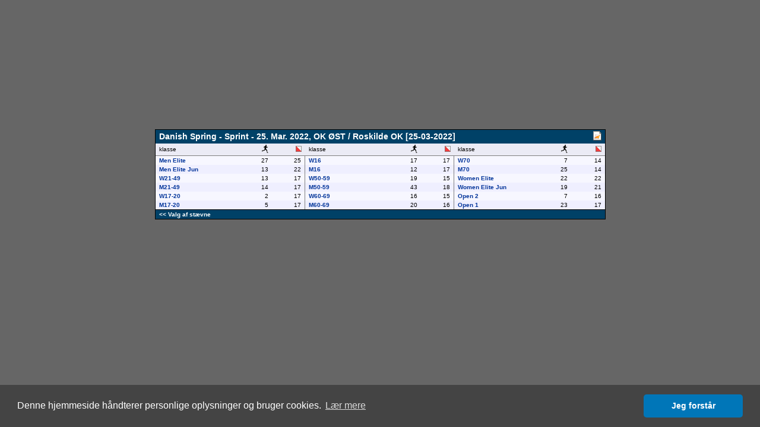

--- FILE ---
content_type: text/html
request_url: http://obasen.orientering.se/winsplits/online/dk/classes.asp?databaseId=80521
body_size: 11183
content:

<!DOCTYPE HTML PUBLIC "-//W3C//DTD HTML 4.01//EN" "http://www.w3.org/TR/html4/strict.dtd">
<HTML>
<HEAD>
  
  <TITLE>WinSplits Online</TITLE>
  <link rel="stylesheet" type="text/css" href="main.css" />
  <LINK rel="stylesheet" href="leeads.css" type="text/css">
  <link rel="stylesheet" type="text/css" href="//cdnjs.cloudflare.com/ajax/libs/cookieconsent2/3.0.3/cookieconsent.min.css" />
<script src="//cdnjs.cloudflare.com/ajax/libs/cookieconsent2/3.0.3/cookieconsent.min.js"></script>
<script>
	window.addEventListener("load", function(){
		window.cookieconsent.initialise({
			"palette": {
				"popup": {
					"background": "#444444"
				},
				"button": {
					"background": "#0076b8"
				}
			},
			"theme": "classic",
			"content": {
				"message": "Denne hjemmeside håndterer personlige oplysninger og bruger cookies.",
				"dismiss": "Jeg forstår",
				"link": "Lær mere",
				"href": "https://eventor.orientering.se/Home/GDPR"
			}
		})});
</script>

  <meta name="apple-itunes-app" content="app-id=845243156"/>
  <meta http-equiv="Content-Type" content="text/html; charset=ISO-8859-1"/>
  
</HEAD>

<BODY>
<DIV align="center">



<!-- Lägg nedanstående två scripttaggar före alla annonstaggar, i head eller först i body -->

<script async='async' src='https://lwadm.com/lw/pbjs?pid=ec7215fe-19b4-49df-857e-6b136275670c'></script>
<script type='text/javascript'>
    var lwhb = lwhb || {cmd:[]};
</script>



<div class="reklam" id="leeads-panorama-outer">
    <div id="leeads-panorama-middle">
        <div id="leeads-panorama-inner">

            <!-- Livewrapped tag: Panorama 1
				 (980x240, 980x120) -->
			<div id='eventor_pano1'></div>
			<script>
				lwhb.cmd.push(function() {
					lwhb.loadAd({tagId: 'eventor_pano1'});
				});
			</script>

        </div>
    </div>
</div>



<TABLE cellspacing="0" cellpadding="0" border="0" width="759" align="center">
<TR>
<TD class="container">


    <TABLE class="border" border="0" cellspacing="0" cellpadding="0" align="center" width="759">
      <TR>
        
        <TD class="header" colspan="8">Danish Spring - Sprint - 25. Mar. 2022, OK ØST / Roskilde OK [25-03-2022]</TD>
        <TD class="header" style="text-align: right;"><a href="../../api/winSplitsOnlineHelper/downloadSplFile/80521" title="Download this event as a WinSplits Pro file"><img src="images/spl4.png" border="0"></a></TD>
      </TR>
      <TR>
        <TD class="subHeader" width="18.33%">klasse</TD>
        <TD class="subHeader" width="7.5%" style="text-align: right;" valign="center"><IMG src="images/runner.gif" width="11" height="14" alt="antal løbere"></TD>
        <TD class="subHeader" width="7.5%" style="text-align: right;" valign="center" style="border-right: 1px solid #7F7F7F;"><IMG src="images/control.png" width="10" height="10" alt="antal poster"></TD>
        <TD class="subHeader" width="18.33%">klasse</TD>
        <TD class="subHeader" width="7.5%" style="text-align: right;" valign="center"><IMG src="images/runner.gif" width="11" height="14" alt="antal løbere"></TD>
        <TD class="subHeader" width="7.5%" style="text-align: right;" valign="center" style="border-right: 1px solid #7F7F7F;"><IMG src="images/control.png" width="10" height="10" alt="antal poster"></TD>
        <TD class="subHeader" width="18.33%">klasse</TD>
        <TD class="subHeader" width="7.5%" style="text-align: right;" valign="center"><IMG src="images/runner.gif" width="11" height="14" alt="antal løbere"></TD>
        <TD class="subHeader" width="7.5%" style="text-align: right;" valign="center"><IMG src="images/control.png" width="10" height="10" alt="antal poster"></TD>
    <TR>
      <TD class="line0" width="18.33%">
        <B><A href="default.asp?page=table&databaseId=80521&categoryId=0" target="_top">
          Men Elite
        </A></B>
        
      </TD>
      <TD class="line0" width="7.5%" style="text-align: right;">
        27
      </TD>
      <TD class="line0" width="7.5%" style="text-align: right;border-right: 1px solid #7F7F7F;">
        25
      </TD>
    
      <TD class="line0" width="18.33%">
        <B><A href="default.asp?page=table&databaseId=80521&categoryId=6" target="_top">
          W16
        </A></B>
        
      </TD>
      <TD class="line0" width="7.5%" style="text-align: right;">
        17
      </TD>
      <TD class="line0" width="7.5%" style="text-align: right;border-right: 1px solid #7F7F7F;">
        17
      </TD>
    
      <TD class="line0" width="18.33%">
        <B><A href="default.asp?page=table&databaseId=80521&categoryId=12" target="_top">
          W70
        </A></B>
        
      </TD>
      <TD class="line0" width="7.5%" style="text-align: right;">
        7
      </TD>
      <TD class="line0" width="7.5%" style="text-align: right;">
        14
      </TD>
    </TR><TR>
      <TD class="line1" width="18.33%">
        <B><A href="default.asp?page=table&databaseId=80521&categoryId=1" target="_top">
          Men Elite Jun
        </A></B>
        
      </TD>
      <TD class="line1" width="7.5%" style="text-align: right;">
        13
      </TD>
      <TD class="line1" width="7.5%" style="text-align: right;border-right: 1px solid #7F7F7F;">
        22
      </TD>
    
      <TD class="line1" width="18.33%">
        <B><A href="default.asp?page=table&databaseId=80521&categoryId=7" target="_top">
          M16
        </A></B>
        
      </TD>
      <TD class="line1" width="7.5%" style="text-align: right;">
        12
      </TD>
      <TD class="line1" width="7.5%" style="text-align: right;border-right: 1px solid #7F7F7F;">
        17
      </TD>
    
      <TD class="line1" width="18.33%">
        <B><A href="default.asp?page=table&databaseId=80521&categoryId=13" target="_top">
          M70
        </A></B>
        
      </TD>
      <TD class="line1" width="7.5%" style="text-align: right;">
        25
      </TD>
      <TD class="line1" width="7.5%" style="text-align: right;">
        14
      </TD>
    </TR><TR>
      <TD class="line0" width="18.33%">
        <B><A href="default.asp?page=table&databaseId=80521&categoryId=2" target="_top">
          W21-49
        </A></B>
        
      </TD>
      <TD class="line0" width="7.5%" style="text-align: right;">
        13
      </TD>
      <TD class="line0" width="7.5%" style="text-align: right;border-right: 1px solid #7F7F7F;">
        17
      </TD>
    
      <TD class="line0" width="18.33%">
        <B><A href="default.asp?page=table&databaseId=80521&categoryId=8" target="_top">
          W50-59
        </A></B>
        
      </TD>
      <TD class="line0" width="7.5%" style="text-align: right;">
        19
      </TD>
      <TD class="line0" width="7.5%" style="text-align: right;border-right: 1px solid #7F7F7F;">
        15
      </TD>
    
      <TD class="line0" width="18.33%">
        <B><A href="default.asp?page=table&databaseId=80521&categoryId=14" target="_top">
          Women Elite
        </A></B>
        
      </TD>
      <TD class="line0" width="7.5%" style="text-align: right;">
        22
      </TD>
      <TD class="line0" width="7.5%" style="text-align: right;">
        22
      </TD>
    </TR><TR>
      <TD class="line1" width="18.33%">
        <B><A href="default.asp?page=table&databaseId=80521&categoryId=3" target="_top">
          M21-49
        </A></B>
        
      </TD>
      <TD class="line1" width="7.5%" style="text-align: right;">
        14
      </TD>
      <TD class="line1" width="7.5%" style="text-align: right;border-right: 1px solid #7F7F7F;">
        17
      </TD>
    
      <TD class="line1" width="18.33%">
        <B><A href="default.asp?page=table&databaseId=80521&categoryId=9" target="_top">
          M50-59
        </A></B>
        
      </TD>
      <TD class="line1" width="7.5%" style="text-align: right;">
        43
      </TD>
      <TD class="line1" width="7.5%" style="text-align: right;border-right: 1px solid #7F7F7F;">
        18
      </TD>
    
      <TD class="line1" width="18.33%">
        <B><A href="default.asp?page=table&databaseId=80521&categoryId=15" target="_top">
          Women Elite Jun
        </A></B>
        
      </TD>
      <TD class="line1" width="7.5%" style="text-align: right;">
        19
      </TD>
      <TD class="line1" width="7.5%" style="text-align: right;">
        21
      </TD>
    </TR><TR>
      <TD class="line0" width="18.33%">
        <B><A href="default.asp?page=table&databaseId=80521&categoryId=4" target="_top">
          W17-20
        </A></B>
        
      </TD>
      <TD class="line0" width="7.5%" style="text-align: right;">
        2
      </TD>
      <TD class="line0" width="7.5%" style="text-align: right;border-right: 1px solid #7F7F7F;">
        17
      </TD>
    
      <TD class="line0" width="18.33%">
        <B><A href="default.asp?page=table&databaseId=80521&categoryId=10" target="_top">
          W60-69
        </A></B>
        
      </TD>
      <TD class="line0" width="7.5%" style="text-align: right;">
        16
      </TD>
      <TD class="line0" width="7.5%" style="text-align: right;border-right: 1px solid #7F7F7F;">
        15
      </TD>
    
      <TD class="line0" width="18.33%">
        <B><A href="default.asp?page=table&databaseId=80521&categoryId=16" target="_top">
          Open 2
        </A></B>
        
      </TD>
      <TD class="line0" width="7.5%" style="text-align: right;">
        7
      </TD>
      <TD class="line0" width="7.5%" style="text-align: right;">
        16
      </TD>
    </TR><TR>
      <TD class="line1" width="18.33%">
        <B><A href="default.asp?page=table&databaseId=80521&categoryId=5" target="_top">
          M17-20
        </A></B>
        
      </TD>
      <TD class="line1" width="7.5%" style="text-align: right;">
        5
      </TD>
      <TD class="line1" width="7.5%" style="text-align: right;border-right: 1px solid #7F7F7F;">
        17
      </TD>
    
      <TD class="line1" width="18.33%">
        <B><A href="default.asp?page=table&databaseId=80521&categoryId=11" target="_top">
          M60-69
        </A></B>
        
      </TD>
      <TD class="line1" width="7.5%" style="text-align: right;">
        20
      </TD>
      <TD class="line1" width="7.5%" style="text-align: right;border-right: 1px solid #7F7F7F;">
        16
      </TD>
    
      <TD class="line1" width="18.33%">
        <B><A href="default.asp?page=table&databaseId=80521&categoryId=17" target="_top">
          Open 1
        </A></B>
        
      </TD>
      <TD class="line1" width="7.5%" style="text-align: right;">
        23
      </TD>
      <TD class="line1" width="7.5%" style="text-align: right;">
        17
      </TD>
    </TR>
    <TR>
      <TD class="footer" colspan="15"><A href="default.asp" class="white" target="_top">&lt;&lt Valg af stævne</A></TD>
    </TR>
   </TABLE>

  </TD>
</TR>
</TABLE>
</DIV>
</BODY>
</HTML>

